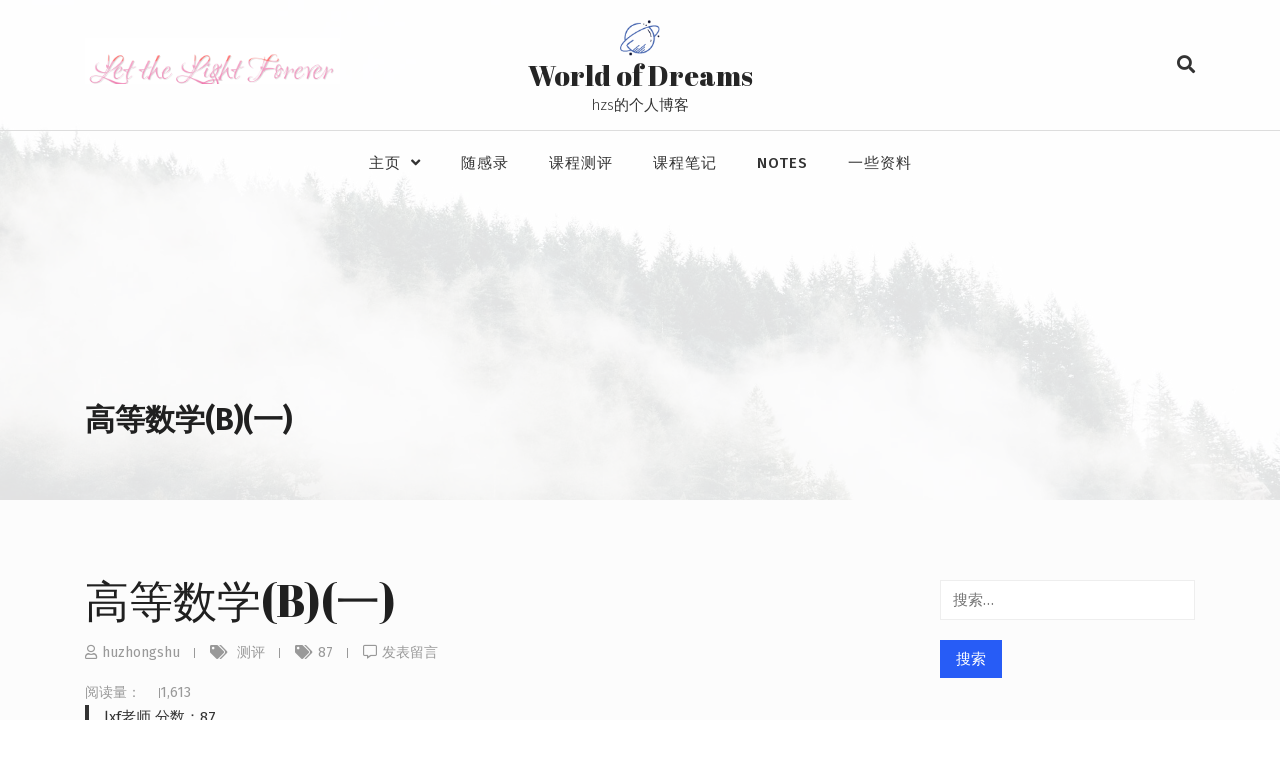

--- FILE ---
content_type: text/html; charset=UTF-8
request_url: https://www.lightforever.cn/2021/01/27/%E9%AB%98%E7%AD%89%E6%95%B0%E5%AD%A6%E4%B8%8A/
body_size: 12530
content:
<!DOCTYPE html>
<html class="no-js no-svg " lang="zh-Hans" itemscope itemtype="http://schema.org/WebPage">
<head>
	<meta charset="UTF-8">
	<meta name="viewport" content="width=device-width, initial-scale=1, maximum-scale=1, user-scalable=no">
	<title>高等数学(B)(一) &#8211; World of Dreams</title>
<meta name='robots' content='max-image-preview:large' />
<link rel='dns-prefetch' href='//fonts.googleapis.com' />
<link rel='dns-prefetch' href='//c0.wp.com' />
<link rel='dns-prefetch' href='//v0.wordpress.com' />
<link rel="alternate" type="application/rss+xml" title="World of Dreams &raquo; Feed" href="https://www.lightforever.cn/feed/" />
<link rel="alternate" type="application/rss+xml" title="World of Dreams &raquo; 评论 Feed" href="https://www.lightforever.cn/comments/feed/" />
<link rel="alternate" type="application/rss+xml" title="World of Dreams &raquo; 高等数学(B)(一) 评论 Feed" href="https://www.lightforever.cn/2021/01/27/%e9%ab%98%e7%ad%89%e6%95%b0%e5%ad%a6%e4%b8%8a/feed/" />
<link rel="alternate" title="oEmbed (JSON)" type="application/json+oembed" href="https://www.lightforever.cn/wp-json/oembed/1.0/embed?url=https%3A%2F%2Fwww.lightforever.cn%2F2021%2F01%2F27%2F%25e9%25ab%2598%25e7%25ad%2589%25e6%2595%25b0%25e5%25ad%25a6%25e4%25b8%258a%2F" />
<link rel="alternate" title="oEmbed (XML)" type="text/xml+oembed" href="https://www.lightforever.cn/wp-json/oembed/1.0/embed?url=https%3A%2F%2Fwww.lightforever.cn%2F2021%2F01%2F27%2F%25e9%25ab%2598%25e7%25ad%2589%25e6%2595%25b0%25e5%25ad%25a6%25e4%25b8%258a%2F&#038;format=xml" />
<style id='wp-img-auto-sizes-contain-inline-css' type='text/css'>
img:is([sizes=auto i],[sizes^="auto," i]){contain-intrinsic-size:3000px 1500px}
/*# sourceURL=wp-img-auto-sizes-contain-inline-css */
</style>
<link rel='stylesheet' id='cosmoswp-google-fonts-css' href='//fonts.googleapis.com/css?family=Fira+Sans%3Aregular%2C700%2C500%2C300%7CAbril+Fatface%3Aregular%7CLora%3A400%7CMontserrat%3A400%2C600%7CFira+Mono%3A700&#038;ver=6.9' type='text/css' media='all' />
<style id='wp-emoji-styles-inline-css' type='text/css'>

	img.wp-smiley, img.emoji {
		display: inline !important;
		border: none !important;
		box-shadow: none !important;
		height: 1em !important;
		width: 1em !important;
		margin: 0 0.07em !important;
		vertical-align: -0.1em !important;
		background: none !important;
		padding: 0 !important;
	}
/*# sourceURL=wp-emoji-styles-inline-css */
</style>
<style id='wp-block-library-inline-css' type='text/css'>
:root{--wp-block-synced-color:#7a00df;--wp-block-synced-color--rgb:122,0,223;--wp-bound-block-color:var(--wp-block-synced-color);--wp-editor-canvas-background:#ddd;--wp-admin-theme-color:#007cba;--wp-admin-theme-color--rgb:0,124,186;--wp-admin-theme-color-darker-10:#006ba1;--wp-admin-theme-color-darker-10--rgb:0,107,160.5;--wp-admin-theme-color-darker-20:#005a87;--wp-admin-theme-color-darker-20--rgb:0,90,135;--wp-admin-border-width-focus:2px}@media (min-resolution:192dpi){:root{--wp-admin-border-width-focus:1.5px}}.wp-element-button{cursor:pointer}:root .has-very-light-gray-background-color{background-color:#eee}:root .has-very-dark-gray-background-color{background-color:#313131}:root .has-very-light-gray-color{color:#eee}:root .has-very-dark-gray-color{color:#313131}:root .has-vivid-green-cyan-to-vivid-cyan-blue-gradient-background{background:linear-gradient(135deg,#00d084,#0693e3)}:root .has-purple-crush-gradient-background{background:linear-gradient(135deg,#34e2e4,#4721fb 50%,#ab1dfe)}:root .has-hazy-dawn-gradient-background{background:linear-gradient(135deg,#faaca8,#dad0ec)}:root .has-subdued-olive-gradient-background{background:linear-gradient(135deg,#fafae1,#67a671)}:root .has-atomic-cream-gradient-background{background:linear-gradient(135deg,#fdd79a,#004a59)}:root .has-nightshade-gradient-background{background:linear-gradient(135deg,#330968,#31cdcf)}:root .has-midnight-gradient-background{background:linear-gradient(135deg,#020381,#2874fc)}:root{--wp--preset--font-size--normal:16px;--wp--preset--font-size--huge:42px}.has-regular-font-size{font-size:1em}.has-larger-font-size{font-size:2.625em}.has-normal-font-size{font-size:var(--wp--preset--font-size--normal)}.has-huge-font-size{font-size:var(--wp--preset--font-size--huge)}.has-text-align-center{text-align:center}.has-text-align-left{text-align:left}.has-text-align-right{text-align:right}.has-fit-text{white-space:nowrap!important}#end-resizable-editor-section{display:none}.aligncenter{clear:both}.items-justified-left{justify-content:flex-start}.items-justified-center{justify-content:center}.items-justified-right{justify-content:flex-end}.items-justified-space-between{justify-content:space-between}.screen-reader-text{border:0;clip-path:inset(50%);height:1px;margin:-1px;overflow:hidden;padding:0;position:absolute;width:1px;word-wrap:normal!important}.screen-reader-text:focus{background-color:#ddd;clip-path:none;color:#444;display:block;font-size:1em;height:auto;left:5px;line-height:normal;padding:15px 23px 14px;text-decoration:none;top:5px;width:auto;z-index:100000}html :where(.has-border-color){border-style:solid}html :where([style*=border-top-color]){border-top-style:solid}html :where([style*=border-right-color]){border-right-style:solid}html :where([style*=border-bottom-color]){border-bottom-style:solid}html :where([style*=border-left-color]){border-left-style:solid}html :where([style*=border-width]){border-style:solid}html :where([style*=border-top-width]){border-top-style:solid}html :where([style*=border-right-width]){border-right-style:solid}html :where([style*=border-bottom-width]){border-bottom-style:solid}html :where([style*=border-left-width]){border-left-style:solid}html :where(img[class*=wp-image-]){height:auto;max-width:100%}:where(figure){margin:0 0 1em}html :where(.is-position-sticky){--wp-admin--admin-bar--position-offset:var(--wp-admin--admin-bar--height,0px)}@media screen and (max-width:600px){html :where(.is-position-sticky){--wp-admin--admin-bar--position-offset:0px}}
.has-text-align-justify{text-align:justify;}

/*# sourceURL=wp-block-library-inline-css */
</style><style id='wp-block-paragraph-inline-css' type='text/css'>
.is-small-text{font-size:.875em}.is-regular-text{font-size:1em}.is-large-text{font-size:2.25em}.is-larger-text{font-size:3em}.has-drop-cap:not(:focus):first-letter{float:left;font-size:8.4em;font-style:normal;font-weight:100;line-height:.68;margin:.05em .1em 0 0;text-transform:uppercase}body.rtl .has-drop-cap:not(:focus):first-letter{float:none;margin-left:.1em}p.has-drop-cap.has-background{overflow:hidden}:root :where(p.has-background){padding:1.25em 2.375em}:where(p.has-text-color:not(.has-link-color)) a{color:inherit}p.has-text-align-left[style*="writing-mode:vertical-lr"],p.has-text-align-right[style*="writing-mode:vertical-rl"]{rotate:180deg}
/*# sourceURL=https://c0.wp.com/c/6.9/wp-includes/blocks/paragraph/style.min.css */
</style>
<style id='wp-block-quote-inline-css' type='text/css'>
.wp-block-quote{box-sizing:border-box;overflow-wrap:break-word}.wp-block-quote.is-large:where(:not(.is-style-plain)),.wp-block-quote.is-style-large:where(:not(.is-style-plain)){margin-bottom:1em;padding:0 1em}.wp-block-quote.is-large:where(:not(.is-style-plain)) p,.wp-block-quote.is-style-large:where(:not(.is-style-plain)) p{font-size:1.5em;font-style:italic;line-height:1.6}.wp-block-quote.is-large:where(:not(.is-style-plain)) cite,.wp-block-quote.is-large:where(:not(.is-style-plain)) footer,.wp-block-quote.is-style-large:where(:not(.is-style-plain)) cite,.wp-block-quote.is-style-large:where(:not(.is-style-plain)) footer{font-size:1.125em;text-align:right}.wp-block-quote>cite{display:block}
/*# sourceURL=https://c0.wp.com/c/6.9/wp-includes/blocks/quote/style.min.css */
</style>
<style id='wp-block-quote-theme-inline-css' type='text/css'>
.wp-block-quote{border-left:.25em solid;margin:0 0 1.75em;padding-left:1em}.wp-block-quote cite,.wp-block-quote footer{color:currentColor;font-size:.8125em;font-style:normal;position:relative}.wp-block-quote:where(.has-text-align-right){border-left:none;border-right:.25em solid;padding-left:0;padding-right:1em}.wp-block-quote:where(.has-text-align-center){border:none;padding-left:0}.wp-block-quote.is-large,.wp-block-quote.is-style-large,.wp-block-quote:where(.is-style-plain){border:none}
/*# sourceURL=https://c0.wp.com/c/6.9/wp-includes/blocks/quote/theme.min.css */
</style>
<style id='global-styles-inline-css' type='text/css'>
:root{--wp--preset--aspect-ratio--square: 1;--wp--preset--aspect-ratio--4-3: 4/3;--wp--preset--aspect-ratio--3-4: 3/4;--wp--preset--aspect-ratio--3-2: 3/2;--wp--preset--aspect-ratio--2-3: 2/3;--wp--preset--aspect-ratio--16-9: 16/9;--wp--preset--aspect-ratio--9-16: 9/16;--wp--preset--color--black: #000000;--wp--preset--color--cyan-bluish-gray: #abb8c3;--wp--preset--color--white: #ffffff;--wp--preset--color--pale-pink: #f78da7;--wp--preset--color--vivid-red: #cf2e2e;--wp--preset--color--luminous-vivid-orange: #ff6900;--wp--preset--color--luminous-vivid-amber: #fcb900;--wp--preset--color--light-green-cyan: #7bdcb5;--wp--preset--color--vivid-green-cyan: #00d084;--wp--preset--color--pale-cyan-blue: #8ed1fc;--wp--preset--color--vivid-cyan-blue: #0693e3;--wp--preset--color--vivid-purple: #9b51e0;--wp--preset--gradient--vivid-cyan-blue-to-vivid-purple: linear-gradient(135deg,rgb(6,147,227) 0%,rgb(155,81,224) 100%);--wp--preset--gradient--light-green-cyan-to-vivid-green-cyan: linear-gradient(135deg,rgb(122,220,180) 0%,rgb(0,208,130) 100%);--wp--preset--gradient--luminous-vivid-amber-to-luminous-vivid-orange: linear-gradient(135deg,rgb(252,185,0) 0%,rgb(255,105,0) 100%);--wp--preset--gradient--luminous-vivid-orange-to-vivid-red: linear-gradient(135deg,rgb(255,105,0) 0%,rgb(207,46,46) 100%);--wp--preset--gradient--very-light-gray-to-cyan-bluish-gray: linear-gradient(135deg,rgb(238,238,238) 0%,rgb(169,184,195) 100%);--wp--preset--gradient--cool-to-warm-spectrum: linear-gradient(135deg,rgb(74,234,220) 0%,rgb(151,120,209) 20%,rgb(207,42,186) 40%,rgb(238,44,130) 60%,rgb(251,105,98) 80%,rgb(254,248,76) 100%);--wp--preset--gradient--blush-light-purple: linear-gradient(135deg,rgb(255,206,236) 0%,rgb(152,150,240) 100%);--wp--preset--gradient--blush-bordeaux: linear-gradient(135deg,rgb(254,205,165) 0%,rgb(254,45,45) 50%,rgb(107,0,62) 100%);--wp--preset--gradient--luminous-dusk: linear-gradient(135deg,rgb(255,203,112) 0%,rgb(199,81,192) 50%,rgb(65,88,208) 100%);--wp--preset--gradient--pale-ocean: linear-gradient(135deg,rgb(255,245,203) 0%,rgb(182,227,212) 50%,rgb(51,167,181) 100%);--wp--preset--gradient--electric-grass: linear-gradient(135deg,rgb(202,248,128) 0%,rgb(113,206,126) 100%);--wp--preset--gradient--midnight: linear-gradient(135deg,rgb(2,3,129) 0%,rgb(40,116,252) 100%);--wp--preset--font-size--small: 16px;--wp--preset--font-size--medium: 20px;--wp--preset--font-size--large: 28px;--wp--preset--font-size--x-large: 42px;--wp--preset--font-size--normal: 24px;--wp--preset--font-size--huge: 32px;--wp--preset--spacing--20: 0.44rem;--wp--preset--spacing--30: 0.67rem;--wp--preset--spacing--40: 1rem;--wp--preset--spacing--50: 1.5rem;--wp--preset--spacing--60: 2.25rem;--wp--preset--spacing--70: 3.38rem;--wp--preset--spacing--80: 5.06rem;--wp--preset--shadow--natural: 6px 6px 9px rgba(0, 0, 0, 0.2);--wp--preset--shadow--deep: 12px 12px 50px rgba(0, 0, 0, 0.4);--wp--preset--shadow--sharp: 6px 6px 0px rgba(0, 0, 0, 0.2);--wp--preset--shadow--outlined: 6px 6px 0px -3px rgb(255, 255, 255), 6px 6px rgb(0, 0, 0);--wp--preset--shadow--crisp: 6px 6px 0px rgb(0, 0, 0);}:where(.is-layout-flex){gap: 0.5em;}:where(.is-layout-grid){gap: 0.5em;}body .is-layout-flex{display: flex;}.is-layout-flex{flex-wrap: wrap;align-items: center;}.is-layout-flex > :is(*, div){margin: 0;}body .is-layout-grid{display: grid;}.is-layout-grid > :is(*, div){margin: 0;}:where(.wp-block-columns.is-layout-flex){gap: 2em;}:where(.wp-block-columns.is-layout-grid){gap: 2em;}:where(.wp-block-post-template.is-layout-flex){gap: 1.25em;}:where(.wp-block-post-template.is-layout-grid){gap: 1.25em;}.has-black-color{color: var(--wp--preset--color--black) !important;}.has-cyan-bluish-gray-color{color: var(--wp--preset--color--cyan-bluish-gray) !important;}.has-white-color{color: var(--wp--preset--color--white) !important;}.has-pale-pink-color{color: var(--wp--preset--color--pale-pink) !important;}.has-vivid-red-color{color: var(--wp--preset--color--vivid-red) !important;}.has-luminous-vivid-orange-color{color: var(--wp--preset--color--luminous-vivid-orange) !important;}.has-luminous-vivid-amber-color{color: var(--wp--preset--color--luminous-vivid-amber) !important;}.has-light-green-cyan-color{color: var(--wp--preset--color--light-green-cyan) !important;}.has-vivid-green-cyan-color{color: var(--wp--preset--color--vivid-green-cyan) !important;}.has-pale-cyan-blue-color{color: var(--wp--preset--color--pale-cyan-blue) !important;}.has-vivid-cyan-blue-color{color: var(--wp--preset--color--vivid-cyan-blue) !important;}.has-vivid-purple-color{color: var(--wp--preset--color--vivid-purple) !important;}.has-black-background-color{background-color: var(--wp--preset--color--black) !important;}.has-cyan-bluish-gray-background-color{background-color: var(--wp--preset--color--cyan-bluish-gray) !important;}.has-white-background-color{background-color: var(--wp--preset--color--white) !important;}.has-pale-pink-background-color{background-color: var(--wp--preset--color--pale-pink) !important;}.has-vivid-red-background-color{background-color: var(--wp--preset--color--vivid-red) !important;}.has-luminous-vivid-orange-background-color{background-color: var(--wp--preset--color--luminous-vivid-orange) !important;}.has-luminous-vivid-amber-background-color{background-color: var(--wp--preset--color--luminous-vivid-amber) !important;}.has-light-green-cyan-background-color{background-color: var(--wp--preset--color--light-green-cyan) !important;}.has-vivid-green-cyan-background-color{background-color: var(--wp--preset--color--vivid-green-cyan) !important;}.has-pale-cyan-blue-background-color{background-color: var(--wp--preset--color--pale-cyan-blue) !important;}.has-vivid-cyan-blue-background-color{background-color: var(--wp--preset--color--vivid-cyan-blue) !important;}.has-vivid-purple-background-color{background-color: var(--wp--preset--color--vivid-purple) !important;}.has-black-border-color{border-color: var(--wp--preset--color--black) !important;}.has-cyan-bluish-gray-border-color{border-color: var(--wp--preset--color--cyan-bluish-gray) !important;}.has-white-border-color{border-color: var(--wp--preset--color--white) !important;}.has-pale-pink-border-color{border-color: var(--wp--preset--color--pale-pink) !important;}.has-vivid-red-border-color{border-color: var(--wp--preset--color--vivid-red) !important;}.has-luminous-vivid-orange-border-color{border-color: var(--wp--preset--color--luminous-vivid-orange) !important;}.has-luminous-vivid-amber-border-color{border-color: var(--wp--preset--color--luminous-vivid-amber) !important;}.has-light-green-cyan-border-color{border-color: var(--wp--preset--color--light-green-cyan) !important;}.has-vivid-green-cyan-border-color{border-color: var(--wp--preset--color--vivid-green-cyan) !important;}.has-pale-cyan-blue-border-color{border-color: var(--wp--preset--color--pale-cyan-blue) !important;}.has-vivid-cyan-blue-border-color{border-color: var(--wp--preset--color--vivid-cyan-blue) !important;}.has-vivid-purple-border-color{border-color: var(--wp--preset--color--vivid-purple) !important;}.has-vivid-cyan-blue-to-vivid-purple-gradient-background{background: var(--wp--preset--gradient--vivid-cyan-blue-to-vivid-purple) !important;}.has-light-green-cyan-to-vivid-green-cyan-gradient-background{background: var(--wp--preset--gradient--light-green-cyan-to-vivid-green-cyan) !important;}.has-luminous-vivid-amber-to-luminous-vivid-orange-gradient-background{background: var(--wp--preset--gradient--luminous-vivid-amber-to-luminous-vivid-orange) !important;}.has-luminous-vivid-orange-to-vivid-red-gradient-background{background: var(--wp--preset--gradient--luminous-vivid-orange-to-vivid-red) !important;}.has-very-light-gray-to-cyan-bluish-gray-gradient-background{background: var(--wp--preset--gradient--very-light-gray-to-cyan-bluish-gray) !important;}.has-cool-to-warm-spectrum-gradient-background{background: var(--wp--preset--gradient--cool-to-warm-spectrum) !important;}.has-blush-light-purple-gradient-background{background: var(--wp--preset--gradient--blush-light-purple) !important;}.has-blush-bordeaux-gradient-background{background: var(--wp--preset--gradient--blush-bordeaux) !important;}.has-luminous-dusk-gradient-background{background: var(--wp--preset--gradient--luminous-dusk) !important;}.has-pale-ocean-gradient-background{background: var(--wp--preset--gradient--pale-ocean) !important;}.has-electric-grass-gradient-background{background: var(--wp--preset--gradient--electric-grass) !important;}.has-midnight-gradient-background{background: var(--wp--preset--gradient--midnight) !important;}.has-small-font-size{font-size: var(--wp--preset--font-size--small) !important;}.has-medium-font-size{font-size: var(--wp--preset--font-size--medium) !important;}.has-large-font-size{font-size: var(--wp--preset--font-size--large) !important;}.has-x-large-font-size{font-size: var(--wp--preset--font-size--x-large) !important;}
/*# sourceURL=global-styles-inline-css */
</style>

<style id='classic-theme-styles-inline-css' type='text/css'>
/*! This file is auto-generated */
.wp-block-button__link{color:#fff;background-color:#32373c;border-radius:9999px;box-shadow:none;text-decoration:none;padding:calc(.667em + 2px) calc(1.333em + 2px);font-size:1.125em}.wp-block-file__button{background:#32373c;color:#fff;text-decoration:none}
/*# sourceURL=/wp-includes/css/classic-themes.min.css */
</style>
<link rel='stylesheet' id='fontawesome-css' href='https://www.lightforever.cn/wp-content/plugins/gutentor/assets/library/fontawesome/css/all.min.css?ver=5.12.0' type='text/css' media='all' />
<link rel='stylesheet' id='animate-css' href='https://www.lightforever.cn/wp-content/plugins/gutentor/assets/library/animatecss/animate.min.css?ver=3.7.2' type='text/css' media='all' />
<link rel='stylesheet' id='wpness-grid-css' href='https://www.lightforever.cn/wp-content/plugins/gutentor/assets/library/wpness-grid/wpness-grid.min.css?ver=1.0.0' type='text/css' media='all' />
<link rel='stylesheet' id='dashicons-css' href='https://c0.wp.com/c/6.9/wp-includes/css/dashicons.min.css' type='text/css' media='all' />
<link rel='stylesheet' id='post-views-counter-frontend-css' href='https://www.lightforever.cn/wp-content/plugins/post-views-counter/css/frontend.css?ver=1.3.3' type='text/css' media='all' />
<link rel='stylesheet' id='cosmoswp-style-css' href='https://www.lightforever.cn/wp-content/themes/cosmoswp/style.min.css?ver=1.2.0' type='text/css' media='all' />
<link rel='stylesheet' id='wp-components-css' href='https://c0.wp.com/c/6.9/wp-includes/css/dist/components/style.min.css' type='text/css' media='all' />
<link rel='stylesheet' id='wp-preferences-css' href='https://c0.wp.com/c/6.9/wp-includes/css/dist/preferences/style.min.css' type='text/css' media='all' />
<link rel='stylesheet' id='wp-block-editor-css' href='https://c0.wp.com/c/6.9/wp-includes/css/dist/block-editor/style.min.css' type='text/css' media='all' />
<link rel='stylesheet' id='wp-reusable-blocks-css' href='https://c0.wp.com/c/6.9/wp-includes/css/dist/reusable-blocks/style.min.css' type='text/css' media='all' />
<link rel='stylesheet' id='wp-patterns-css' href='https://c0.wp.com/c/6.9/wp-includes/css/dist/patterns/style.min.css' type='text/css' media='all' />
<link rel='stylesheet' id='wp-editor-css' href='https://c0.wp.com/c/6.9/wp-includes/css/dist/editor/style.min.css' type='text/css' media='all' />
<link rel='stylesheet' id='gutentor-css' href='https://www.lightforever.cn/wp-content/plugins/gutentor/dist/blocks.style.build.css?ver=3.0.5' type='text/css' media='all' />
<link rel='stylesheet' id='cosmoswp-dynamic-css' href='https://www.lightforever.cn/wp-content/uploads/cosmoswp/dynamic-style.css' type='text/css' media='all' />
<link rel='stylesheet' id='jetpack_css-css' href='https://c0.wp.com/p/jetpack/9.4.4/css/jetpack.css' type='text/css' media='all' />
<script type="text/javascript" src="https://c0.wp.com/c/6.9/wp-includes/js/jquery/jquery.min.js" id="jquery-core-js"></script>
<script type="text/javascript" src="https://c0.wp.com/c/6.9/wp-includes/js/jquery/jquery-migrate.min.js" id="jquery-migrate-js"></script>
<link rel="https://api.w.org/" href="https://www.lightforever.cn/wp-json/" /><link rel="alternate" title="JSON" type="application/json" href="https://www.lightforever.cn/wp-json/wp/v2/posts/135" /><link rel="EditURI" type="application/rsd+xml" title="RSD" href="https://www.lightforever.cn/xmlrpc.php?rsd" />
<meta name="generator" content="WordPress 6.9" />
<link rel="canonical" href="https://www.lightforever.cn/2021/01/27/%e9%ab%98%e7%ad%89%e6%95%b0%e5%ad%a6%e4%b8%8a/" />
<link rel='shortlink' href='https://www.lightforever.cn/?p=135' />
<!-- Analytics by WP-Statistics v13.0.6 - https://wp-statistics.com/ -->
<style type='text/css'>img#wpstats{display:none}</style><link rel="pingback" href="https://www.lightforever.cn/xmlrpc.php"><style type="text/css">.recentcomments a{display:inline !important;padding:0 !important;margin:0 !important;}</style><link rel="icon" href="https://www.lightforever.cn/wp-content/uploads/2021/01/cropped-2940e1441f49fcf589a0986c05200f9-32x32.jpg" sizes="32x32" />
<link rel="icon" href="https://www.lightforever.cn/wp-content/uploads/2021/01/cropped-2940e1441f49fcf589a0986c05200f9-192x192.jpg" sizes="192x192" />
<link rel="apple-touch-icon" href="https://www.lightforever.cn/wp-content/uploads/2021/01/cropped-2940e1441f49fcf589a0986c05200f9-180x180.jpg" />
<meta name="msapplication-TileImage" content="https://www.lightforever.cn/wp-content/uploads/2021/01/cropped-2940e1441f49fcf589a0986c05200f9-270x270.jpg" />
</head>

<body class="wp-singular post-template-default single single-post postid-135 single-format-standard wp-custom-logo wp-embed-responsive wp-theme-cosmoswp gutentor-active cwp-full-width-body cwp-content-default cwp-overlay-fixed cwp-has-banner">

<div id="cwp-offcanvas-body-wrapper" class="cwp-offcanvas-body-wrapper ">
	<a class="skip-link screen-reader-text" href="#cwp-main">跳转到内容</a>

	<div class="cwp-menu-wrapper">
							<div id="cwp-header-menu-sidebar" class="cwp-header-menu-sidebar  cwp-left-menu-push cwp-flex-align-right">
					<div class="cwp-close-btn-box">
						<a class="cwp-close-btn" href="#"><i class="fas fa-times"></i></a>
					</div>
					<!-- Start of .navigation -->
<div class="cwp-primary-menu-wrapper navigation cwp-flex-align-center cwp-submenu-onhover">
	<ul id="menu-primary-menu" class="cwp-primary-menu"><li id="menu-item-101" class="menu-item menu-item-type-post_type menu-item-object-page menu-item-home menu-item-has-children menu-item-101"><a href="https://www.lightforever.cn/"><i class='submenu-icon fas fa-angle-down'></i>主页</a>
<ul class="sub-menu">
	<li id="menu-item-527" class="menu-item menu-item-type-post_type menu-item-object-page menu-item-home menu-item-527"><a href="https://www.lightforever.cn/">World of Dreams</a></li>
	<li id="menu-item-489" class="menu-item menu-item-type-post_type menu-item-object-post menu-item-489"><a href="https://www.lightforever.cn/2021/01/28/%e5%86%99%e5%9c%a8%e5%89%8d%e9%9d%a2/">写在前面</a></li>
	<li id="menu-item-490" class="menu-item menu-item-type-post_type menu-item-object-post menu-item-490"><a href="https://www.lightforever.cn/2021/01/28/%e5%85%b3%e4%ba%8e%e4%bd%9c%e8%80%85/">关于作者</a></li>
</ul>
</li>
<li id="menu-item-535" class="menu-item menu-item-type-post_type menu-item-object-page menu-item-535"><a href="https://www.lightforever.cn/%e9%9a%8f%e6%84%9f%e5%bd%95/">随感录</a></li>
<li id="menu-item-286" class="menu-item menu-item-type-post_type menu-item-object-page menu-item-286"><a href="https://www.lightforever.cn/%e8%af%be%e7%a8%8b%e6%b5%8b%e8%af%84/">课程测评</a></li>
<li id="menu-item-716" class="menu-item menu-item-type-post_type menu-item-object-page menu-item-716"><a href="https://www.lightforever.cn/%e8%af%be%e7%a8%8b%e7%ac%94%e8%ae%b0/">课程笔记</a></li>
<li id="menu-item-524" class="menu-item menu-item-type-post_type menu-item-object-page menu-item-524"><a href="https://www.lightforever.cn/notes/">notes</a></li>
<li id="menu-item-456" class="menu-item menu-item-type-post_type menu-item-object-page menu-item-456"><a href="https://www.lightforever.cn/resource/">一些资料</a></li>
</ul></div>
<!-- End of .navigation -->
					<div class="screen-reader-text">
						<a class="cwp-hms-last-focus" href="#"><i class="fas fa-times"></i></a>
					</div>
				</div>
						<div id="cwp-main-wrap" 
		class=""data-scrolltype="cwp-scroll-down-sticky" data-height-trigger-sticky="300" data-sticky-color="enable"		>
							<header id="cwp-header-wrap" class="cwp-dynamic-header cwp-horizontal-header cwp-scrolldown-animation">
								<div class="cwp-desktop-header cwp-hide-on-mobile">
									<div class="cwp-main-header cwp-sticky-disable">
						<div class="grid-container"><div class="grid-row"><div class="cwp-grid-column grid-3"><div class="cwp-custom-html">
    <img src="https://www.lightforever.cn/wp-content/uploads/2021/03/image-1.png" alt="Let the Light Forever"></div>
</div><div class="cwp-grid-column grid-6"><!-- Start of .logo -->
<div class="cwp-logo  cwp-site-identity-sorting cwp-text-center-desktop cwp-text-left-tablet cwp-text-left-mobile  cwp-top-desktop cwp-left-tablet cwp-left-mobile">

	<a href="https://www.lightforever.cn/" class="custom-logo-link" rel="home"><img width="59" height="53" src="https://www.lightforever.cn/wp-content/uploads/2019/11/cosmoswp-blog-logo.png" class="custom-logo" alt="World of Dreams" decoding="async" /></a><span>			<p class="site-title"><a href="https://www.lightforever.cn/" rel="home">World of Dreams</a></p>
						<p class="site-description">hzs的个人博客</p>
			</span></div>
<!-- End of .logo -->
</div><div class="cwp-grid-column grid-3"><!-- Start of .cwp-search-dropdown -->
<div class="search cwp-search-dropdown cwp-flex-align-right">

	<a id="search-icon" class="search-icon" href="#">
		<i class="fas fa-search"></i>
	</a>

	<div class="cwp-search-form-wrapper cwp-search-align-left" id="cwp-dropdown-search-form-wrapper">
		<form action="https://www.lightforever.cn/" class="search-form">
			<input type="search" class="search-field" name='s'
				   placeholder="搜索"
				   value="">
			<button class="search-submit" type="submit">
				<i class="fas fa-search"></i>
			</button>
		</form>
	</div>
</div>
<!-- End of .cwp-search-dropdown --></div></div></div>					</div>
										<!-- Start of .cwp-bottom-header -->
					<div class="cwp-bottom-header ">
						<div class="grid-container"><div class="grid-row"><div class="cwp-grid-column grid-12"><!-- Start of .navigation -->
<div class="cwp-primary-menu-wrapper navigation cwp-flex-align-center cwp-submenu-onhover">
	<ul id="menu-primary-menu-1" class="cwp-primary-menu"><li class="menu-item menu-item-type-post_type menu-item-object-page menu-item-home menu-item-has-children menu-item-101"><a href="https://www.lightforever.cn/"><i class='submenu-icon fas fa-angle-down'></i>主页</a>
<ul class="sub-menu">
	<li class="menu-item menu-item-type-post_type menu-item-object-page menu-item-home menu-item-527"><a href="https://www.lightforever.cn/">World of Dreams</a></li>
	<li class="menu-item menu-item-type-post_type menu-item-object-post menu-item-489"><a href="https://www.lightforever.cn/2021/01/28/%e5%86%99%e5%9c%a8%e5%89%8d%e9%9d%a2/">写在前面</a></li>
	<li class="menu-item menu-item-type-post_type menu-item-object-post menu-item-490"><a href="https://www.lightforever.cn/2021/01/28/%e5%85%b3%e4%ba%8e%e4%bd%9c%e8%80%85/">关于作者</a></li>
</ul>
</li>
<li class="menu-item menu-item-type-post_type menu-item-object-page menu-item-535"><a href="https://www.lightforever.cn/%e9%9a%8f%e6%84%9f%e5%bd%95/">随感录</a></li>
<li class="menu-item menu-item-type-post_type menu-item-object-page menu-item-286"><a href="https://www.lightforever.cn/%e8%af%be%e7%a8%8b%e6%b5%8b%e8%af%84/">课程测评</a></li>
<li class="menu-item menu-item-type-post_type menu-item-object-page menu-item-716"><a href="https://www.lightforever.cn/%e8%af%be%e7%a8%8b%e7%ac%94%e8%ae%b0/">课程笔记</a></li>
<li class="menu-item menu-item-type-post_type menu-item-object-page menu-item-524"><a href="https://www.lightforever.cn/notes/">notes</a></li>
<li class="menu-item menu-item-type-post_type menu-item-object-page menu-item-456"><a href="https://www.lightforever.cn/resource/">一些资料</a></li>
</ul></div>
<!-- End of .navigation -->
</div></div></div>					</div>
					<!-- End of .cwp-bottom-header -->
								</div>
						<div class="cwp-mobile-header cwp-hide-on-desktop">
									<div class="cwp-main-header">
						<div class="grid-container"><div class="grid-row"><div class="cwp-grid-column grid-10"><!-- Start of .logo -->
<div class="cwp-logo  cwp-site-identity-sorting cwp-text-center-desktop cwp-text-left-tablet cwp-text-left-mobile  cwp-top-desktop cwp-left-tablet cwp-left-mobile">

	<a href="https://www.lightforever.cn/" class="custom-logo-link" rel="home"><img width="59" height="53" src="https://www.lightforever.cn/wp-content/uploads/2019/11/cosmoswp-blog-logo.png" class="custom-logo" alt="World of Dreams" decoding="async" /></a><span>			<p class="site-title"><a href="https://www.lightforever.cn/" rel="home">World of Dreams</a></p>
						<p class="site-description">hzs的个人博客</p>
			</span></div>
<!-- End of .logo -->
</div><div class="cwp-grid-column grid-2"><!-- Start of .menu-push-btn -->
<span class="cwp-menu-icon-btn cwp-toggle-btn  cwp-flex-align-right">
	<a class="cwp-toggle-btn-text" href="#" id="cwp-menu-icon-btn-text"><i class="fas fa-bars"></i></a>
</span>
<!-- Start of .menu-push-btn -->
</div></div></div>					</div>
								</div>
							</header>
							<main id="cwp-main" class="cwp-body-main-wrap "  >
				<div id='cwp-page-header-wrap'><div id="cwp-banner-wrap" class="cwp-banner  cwp-text-left cwp-content-position-bottom cwp-enable-overlay" style=background-image:url(&quot;https://www.demo.cosmoswp.com/demo-7/wp-content/uploads/sites/8/2019/11/fog-1844902_1920.jpg&quot;);	 >
		<div class="has-bg-image">
		<div class="grid-container">
							<div class="entry-header">
					<h2 class="page-title">高等数学(B)(一)</h2>				</div>
						</div>
	</div>
</div></div>			<!-- Start of .blog-content-->
			<div class="cwp-page cwp-single-post cwp-content-wrapper cwp-ct-ps " id="cwp-post-main-content-wrapper">
				<div class="grid-container"><div class="grid-row"><div class="cwp-grid-column cwp-ms-content-grid-column grid-md-9"><div class="cosmoswp-dynamic-post-content">
	<article id="post-135" class="no-image post-135 post type-post status-publish format-standard hentry category-evaluation tag-7">
					<header class="entry-header">
					<h1 class="entry-title">高等数学(B)(一)</h1>				</header><!-- .entry-header -->
				
					<div class="primary-meta entry-meta">
						<span class="author vcard"><i class="far fa-user"></i><a class="url fn n" href="https://www.lightforever.cn/author/huzhongshu/">huzhongshu</a></span><span class="cat-links"><i class="fas fa-tags"></i> <a href="https://www.lightforever.cn/category/evaluation/" rel="category tag">测评</a></span><span class="tags-links"><i class="fas fa-tags"></i><a href="https://www.lightforever.cn/tag/87/" rel="tag">87</a></span><span class="comments-link"><i class="far fa-comment-alt"></i><a href="https://www.lightforever.cn/2021/01/27/%e9%ab%98%e7%ad%89%e6%95%b0%e5%ad%a6%e4%b8%8a/#respond">发表留言</a></span>					</div><!-- .entry-meta -->
									<div class="entry-content clearfix">
					<div class="post-views post-135 entry-meta">
				
				<span class="post-views-label">阅读量： </span>
				<span class="post-views-count">1,613</span>
			</div>
<blockquote class="wp-block-quote is-layout-flow wp-block-quote-is-layout-flow"><p>lxf老师   分数：87</p></blockquote>



<p>    lxf老师上课讲的东西还是非常多的，基本按照数分的讲法，作业就是高数书上的题，量不大，期中难度适中，期末最后三个证明题十分致命，我最后三个题都没做出来，（不过好在期中100）使得总评还不至于很低。</p>



<p>    感觉高数主要还是做题叭，起码书上的作业题要都会做，我觉得已经可以拿优秀了。其次然后就是看一看数分？刷一刷吉米多维奇（虽然我也没怎么做过），期末的时候把知识点和题目过一遍就问题不大了。</p>
				</div><!-- .entry-content -->
				
					<div class="secondary-meta entry-meta">
						<span class="posted-on"><i class="far fa-calendar-alt"></i> <a href="https://www.lightforever.cn/2021/01/27/%e9%ab%98%e7%ad%89%e6%95%b0%e5%ad%a6%e4%b8%8a/" rel="bookmark"><time class="entry-date published" datetime="2021-01-27T18:29:49+08:00">27 1 月, 2021</time></a></span>					</div><!-- .entry-meta -->
					</article><!--  #post-  -->

	<nav class="navigation post-navigation" aria-label="文章">
		<h2 class="screen-reader-text">文章导航</h2>
		<div class="nav-links"><div class="nav-next"><a href="https://www.lightforever.cn/2021/01/27/%e7%ba%bf%e6%80%a7%e4%bb%a3%e6%95%b0b/" rel="next"><span class="title"><i class="fas fa-arrow-right"></i>下一篇文章</span><span class="post-title">线性代数(B)</span></a></div></div>
	</nav><div id="comments" class="comments-area">		<div id="respond" class="comment-respond">
		<h3 id="reply-title" class="comment-reply-title"><span>留下回复</span> <small><a rel="nofollow" id="cancel-comment-reply-link" href="/2021/01/27/%E9%AB%98%E7%AD%89%E6%95%B0%E5%AD%A6%E4%B8%8A/#respond" style="display:none;">取消回复</a></small></h3><form action="https://www.lightforever.cn/wp-comments-post.php" method="post" id="commentform" class="comment-form"><p class="comment-form-author"><label for="author"></label><input id="author" name="author" type="text" placeholder="姓名" value="" size="30" /></p>
<p class="comment-form-email"><label for="email"></label> <input id="email" name="email" type="email" value="" placeholder="电子邮箱" size="30"  /></p>
<p class="comment-form-url"><label for="url"></label> <input id="url" name="url" placeholder="网站网址" type="url" value="" size="30" /></p>
<p class="comment-form-cookies-consent"><input id="wp-comment-cookies-consent" name="wp-comment-cookies-consent" type="checkbox" value="yes" /> <label for="wp-comment-cookies-consent">在此浏览器中保存我的显示名称、邮箱地址和网站地址，以便下次评论时使用。</label></p>
<p class="comment-form-comment"><label for="comment"></label> <textarea id="comment" name="comment" placeholder="留言" cols="45" rows="8" aria-required="true"></textarea></p>姓名，邮箱等是可填可不填的<p class="form-submit"><input name="submit" type="submit" id="submit" class="submit" value="发表留言" /> <input type='hidden' name='comment_post_ID' value='135' id='comment_post_ID' />
<input type='hidden' name='comment_parent' id='comment_parent' value='0' />
</p><p style="display: none;"><input type="hidden" id="akismet_comment_nonce" name="akismet_comment_nonce" value="d446a4ea51" /></p><input type="hidden" id="ak_js" name="ak_js" value="148"/><textarea name="ak_hp_textarea" cols="45" rows="8" maxlength="100" style="display: none !important;"></textarea></form>	</div><!-- #respond -->
	</div><!-- #comments --></div>
</div><div class="cwp-grid-column cwp-ms-content-grid-column grid-md-3">	<div class="cwp-sidebar" data-widget-title="cwp-text-left"
		 data-widget-content="cwp-text-left">
		<aside id="search-5" class="widget widget_search"><form role="search" method="get" class="search-form" action="https://www.lightforever.cn/">
				<label>
					<span class="screen-reader-text">搜索：</span>
					<input type="search" class="search-field" placeholder="搜索&hellip;" value="" name="s" />
				</label>
				<input type="submit" class="search-submit" value="搜索" />
			</form></aside><aside id="media_image-5" class="widget widget_media_image"><img width="300" height="300" src="https://www.lightforever.cn/wp-content/uploads/2021/01/2940e1441f49fcf589a0986c05200f9-300x300.jpg" class="image wp-image-310  attachment-medium size-medium" alt="这里本来有一张图片~" style="max-width: 100%; height: auto;" decoding="async" loading="lazy" srcset="https://www.lightforever.cn/wp-content/uploads/2021/01/2940e1441f49fcf589a0986c05200f9-300x300.jpg 300w, https://www.lightforever.cn/wp-content/uploads/2021/01/2940e1441f49fcf589a0986c05200f9-150x150.jpg 150w, https://www.lightforever.cn/wp-content/uploads/2021/01/2940e1441f49fcf589a0986c05200f9-768x768.jpg 768w, https://www.lightforever.cn/wp-content/uploads/2021/01/2940e1441f49fcf589a0986c05200f9.jpg 960w" sizes="auto, (max-width: 300px) 100vw, 300px" /></aside>
		<aside id="recent-posts-6" class="widget widget_recent_entries">
		<div class="wa-title-action-wrapper clearfix"><h3 class="widget-title">近期文章</h3></div>
		<ul>
											<li>
					<a href="https://www.lightforever.cn/2022/05/04/%e5%9c%a8%e5%b9%bb%e6%83%b3%e7%9a%84%e5%bd%bc%e6%96%b9/">在幻想的彼方</a>
									</li>
											<li>
					<a href="https://www.lightforever.cn/2022/03/15/dreaming/">Dreaming</a>
									</li>
											<li>
					<a href="https://www.lightforever.cn/2021/11/18/gray/">Gray</a>
									</li>
											<li>
					<a href="https://www.lightforever.cn/2021/11/17/about-what-i-live/">About what i live for</a>
									</li>
											<li>
					<a href="https://www.lightforever.cn/2021/09/17/%e4%b8%80%e4%ba%9b%e6%83%b3%e6%b3%95/">一些想法</a>
									</li>
					</ul>

		</aside><aside id="categories-4" class="widget widget_categories"><div class="wa-title-action-wrapper clearfix"><h3 class="widget-title">分类</h3></div>
			<ul>
					<li class="cat-item cat-item-33"><a href="https://www.lightforever.cn/category/cs/">cs</a>
</li>
	<li class="cat-item cat-item-45"><a href="https://www.lightforever.cn/category/physics/">physics</a>
</li>
	<li class="cat-item cat-item-1"><a href="https://www.lightforever.cn/category/uncategorized/">未分类</a>
</li>
	<li class="cat-item cat-item-2"><a href="https://www.lightforever.cn/category/evaluation/">测评</a>
</li>
	<li class="cat-item cat-item-3"><a href="https://www.lightforever.cn/category/note/">笔记</a>
</li>
	<li class="cat-item cat-item-5"><a href="https://www.lightforever.cn/category/informal-essay/">随感</a>
</li>
			</ul>

			</aside>	</div>
</div></div></div>			   			</div>
			<!-- End of .blog-content -->
			</main>
<!-- End of #cwp-main -->

			<footer id='cwp-footer-wrap' class="cwp-dynamic-footer cwp-enable-overlay">
								<div class="cwp-scrollbar cwp-scrollbar-inner">
								<div class="cwp-footer-wrapper">
				<div class="cwp-desktop-footer">
											<!-- Start of .cwp-top-footer -->
						<div class="cwp-top-footer " data-widget-title="cwp-text-left"
							 data-widget-content="cwp-text-left">
							<div class="grid-container"><div class="grid-row"><div class="cwp-grid-column grid-5">
<!-- Start of .cwp-footer-social-links -->
<div class="cwp-footer-social-links ">
	<ul>
						<li class="fab-fa-weixin">
					<a href="https://www.lightforever.cn/wechat/" target=&quot;_blank&quot;>
													<i class="fab fa-weixin"></i>
											</a>
				</li>
								<li class="fab-fa-google">
					<a href="https://www.google.com/" target=&quot;_blank&quot;>
													<i class="fab fa-google"></i>
											</a>
				</li>
								<li class="fab-fa-facebook-f">
					<a href="https://www.facebook.com/jackie.hu.31542" target=&quot;_blank&quot;>
													<i class="fab fa-facebook-f"></i>
											</a>
				</li>
								<li class="fab-fa-twitter">
					<a href="https://twitter.com/JackieH38107145" target=&quot;_blank&quot;>
													<i class="fab fa-twitter"></i>
											</a>
				</li>
					</ul>
</div>
<!-- End of .cwp-footer-social-links --></div><div class="cwp-grid-column grid-7"><div class="cwp-footer-sidebar cwp-footer-sidebar-4 cwp-text-left">
	<aside id="media_image-3" class="widget widget_media_image"><img width="1024" height="527" src="https://www.lightforever.cn/wp-content/uploads/2021/01/9833f3b6989951f800b6a71cd53b2f55-1024x527.jpg" class="image wp-image-317  attachment-1024x527 size-1024x527" alt="" style="max-width: 100%; height: auto;" decoding="async" loading="lazy" srcset="https://www.lightforever.cn/wp-content/uploads/2021/01/9833f3b6989951f800b6a71cd53b2f55-1024x527.jpg 1024w, https://www.lightforever.cn/wp-content/uploads/2021/01/9833f3b6989951f800b6a71cd53b2f55-300x154.jpg 300w, https://www.lightforever.cn/wp-content/uploads/2021/01/9833f3b6989951f800b6a71cd53b2f55-768x395.jpg 768w, https://www.lightforever.cn/wp-content/uploads/2021/01/9833f3b6989951f800b6a71cd53b2f55-1536x790.jpg 1536w, https://www.lightforever.cn/wp-content/uploads/2021/01/9833f3b6989951f800b6a71cd53b2f55.jpg 2048w" sizes="auto, (max-width: 1024px) 100vw, 1024px" /></aside></div>
</div></div></div>						</div>
						<!-- End of .cwp-top-footer -->
												<div class="cwp-main-footer " data-widget-title="cwp-text-left"
							 data-widget-content="cwp-text-left">
							<div class="grid-container"><div class="grid-row"><div class="cwp-grid-column grid-4"><div class="cwp-footer-sidebar cwp-footer-sidebar-1 ">
	
		<aside id="recent-posts-4" class="widget widget_recent_entries">
		<div class="wa-title-action-wrapper clearfix"><h3 class="widget-title">近期文章</h3></div>
		<ul>
											<li>
					<a href="https://www.lightforever.cn/2022/05/04/%e5%9c%a8%e5%b9%bb%e6%83%b3%e7%9a%84%e5%bd%bc%e6%96%b9/">在幻想的彼方</a>
									</li>
											<li>
					<a href="https://www.lightforever.cn/2022/03/15/dreaming/">Dreaming</a>
									</li>
											<li>
					<a href="https://www.lightforever.cn/2021/11/18/gray/">Gray</a>
									</li>
											<li>
					<a href="https://www.lightforever.cn/2021/11/17/about-what-i-live/">About what i live for</a>
									</li>
											<li>
					<a href="https://www.lightforever.cn/2021/09/17/%e4%b8%80%e4%ba%9b%e6%83%b3%e6%b3%95/">一些想法</a>
									</li>
					</ul>

		</aside></div>
</div><div class="cwp-grid-column grid-4"><div class="cwp-footer-sidebar cwp-footer-sidebar-2 ">
	<aside id="nav_menu-3" class="widget widget_nav_menu"><div class="wa-title-action-wrapper clearfix"><h3 class="widget-title">导航菜单</h3></div><div class="menu-primary-menu-container"><ul id="menu-primary-menu-2" class="menu"><li class="menu-item menu-item-type-post_type menu-item-object-page menu-item-home menu-item-has-children menu-item-101"><a href="https://www.lightforever.cn/">主页</a>
<ul class="sub-menu">
	<li class="menu-item menu-item-type-post_type menu-item-object-page menu-item-home menu-item-527"><a href="https://www.lightforever.cn/">World of Dreams</a></li>
	<li class="menu-item menu-item-type-post_type menu-item-object-post menu-item-489"><a href="https://www.lightforever.cn/2021/01/28/%e5%86%99%e5%9c%a8%e5%89%8d%e9%9d%a2/">写在前面</a></li>
	<li class="menu-item menu-item-type-post_type menu-item-object-post menu-item-490"><a href="https://www.lightforever.cn/2021/01/28/%e5%85%b3%e4%ba%8e%e4%bd%9c%e8%80%85/">关于作者</a></li>
</ul>
</li>
<li class="menu-item menu-item-type-post_type menu-item-object-page menu-item-535"><a href="https://www.lightforever.cn/%e9%9a%8f%e6%84%9f%e5%bd%95/">随感录</a></li>
<li class="menu-item menu-item-type-post_type menu-item-object-page menu-item-286"><a href="https://www.lightforever.cn/%e8%af%be%e7%a8%8b%e6%b5%8b%e8%af%84/">课程测评</a></li>
<li class="menu-item menu-item-type-post_type menu-item-object-page menu-item-716"><a href="https://www.lightforever.cn/%e8%af%be%e7%a8%8b%e7%ac%94%e8%ae%b0/">课程笔记</a></li>
<li class="menu-item menu-item-type-post_type menu-item-object-page menu-item-524"><a href="https://www.lightforever.cn/notes/">notes</a></li>
<li class="menu-item menu-item-type-post_type menu-item-object-page menu-item-456"><a href="https://www.lightforever.cn/resource/">一些资料</a></li>
</ul></div></aside></div>
</div><div class="cwp-grid-column grid-4"><div class="cwp-footer-sidebar cwp-footer-sidebar-3 cwp-text-left">
	<aside id="custom_html-3" class="widget_text widget widget_custom_html"><div class="wa-title-action-wrapper clearfix"><h3 class="widget-title">Get In Touch</h3></div><div class="textwidget custom-html-widget"><p>
If you have any questions regarding my blog or just want to get in touch, I would be more than happy to hear from you!
</p>
<p>
<b>Address:</b>
<br>
Beijing, China
<br><br>
Wechat:
	hzs_2001_<br>
Email: 
	zhongshuhu2021@gmail.com
</p>
<br><br>
友情链接：<br>
<u><a href='https://www.pku.edu.cn/'>P大</a></u></div></aside></div>
</div></div></div>						</div>
												<!-- Start of .cwp-bottom-footer -->
						<div class="cwp-bottom-footer "
							 data-widget-title="cwp-text-left"
							 data-widget-content="cwp-text-left">
							<div class="grid-container"><div class="grid-row"><div class="cwp-grid-column grid-4"><!-- Start of .cwp-copyright -->
<div class="cwp-footer-copyright  cwp-text-left-mobile">
	著作权 © 2025 World of Dreams</div>
<!-- End of .cwp-copyright -->
</div><div class="cwp-grid-column grid-2"><div class="cwp-footer-custom-html">
	 <a href="https://beian.miit.gov.cn">京ICP备2021005955号-1</a>
		 	<div style="width:300px;margin:0 auto;padding:20px 0">
		 		<a target="_blank" href="http://www.beian.gov.cn/portal/registerSystemInfo?recordcode=11010802034469" style="text-decoration:none;height:20px;line-height:20px"><img src="https://www.lightforever.cn/wp-content/uploads/2021/03/备案图标.png" style="float:left" /><p style="float:left;height:20px;line-height:20px;margin: 0px 0px 0px 5px;color:#939393">京公网安备 11010802034469号</p></a>
		 	</div>
		 </div>
</div><div class="cwp-grid-column grid-6"><!-- Start of .cwp-navigation -->
<div class="cwp-footer-navigation  cwp-flex-align-right-desktop">
	<div class="menu-%e6%ac%a1%e8%a6%81%e8%8f%9c%e5%8d%95-container"><ul id="menu-%e6%ac%a1%e8%a6%81%e8%8f%9c%e5%8d%95" class="footer-menu cwp-horizontal-menu"><li id="menu-item-339" class="menu-item menu-item-type-post_type menu-item-object-page menu-item-home menu-item-339"><a href="https://www.lightforever.cn/">World of Dreams</a></li>
<li id="menu-item-341" class="menu-item menu-item-type-post_type menu-item-object-post menu-item-341"><a href="https://www.lightforever.cn/2021/01/28/%e5%86%99%e5%9c%a8%e5%89%8d%e9%9d%a2/">写在前面</a></li>
<li id="menu-item-342" class="menu-item menu-item-type-post_type menu-item-object-post menu-item-342"><a href="https://www.lightforever.cn/2021/01/28/%e5%85%b3%e4%ba%8e%e4%bd%9c%e8%80%85/">关于作者</a></li>
<li id="menu-item-340" class="menu-item menu-item-type-post_type menu-item-object-page menu-item-340"><a href="https://www.lightforever.cn/contact-2/">Contact</a></li>
<li id="menu-item-344" class="menu-item menu-item-type-post_type menu-item-object-page menu-item-privacy-policy menu-item-344"><a rel="privacy-policy" href="https://www.lightforever.cn/privacy-policy/">隐私政策</a></li>
</ul></div></div>
<!-- End of .cwp-navigation -->
</div></div></div>						</div>
						<!-- End of .cwp-bottom-footer -->
										</div>
			</div>
							</div>
			</footer>
						<a href="#" class="cwp-scroll-to-top  cwp-position-right"><span class="cwp-scroll-top-wrap"><i class="fas fa-angle-up"></i></span></a>
			
</div>
<!-- End of #cwp-main-wrap -->

</div>
<!-- End of .main-wrapper -->
</div>
<!-- End of .cwp-offcanvas-body-wrapper -->
<script type="speculationrules">
{"prefetch":[{"source":"document","where":{"and":[{"href_matches":"/*"},{"not":{"href_matches":["/wp-*.php","/wp-admin/*","/wp-content/uploads/*","/wp-content/*","/wp-content/plugins/*","/wp-content/themes/cosmoswp/*","/*\\?(.+)"]}},{"not":{"selector_matches":"a[rel~=\"nofollow\"]"}},{"not":{"selector_matches":".no-prefetch, .no-prefetch a"}}]},"eagerness":"conservative"}]}
</script>
<script type="text/javascript" src="https://www.lightforever.cn/wp-content/plugins/gutentor/assets/library/wow/wow.min.js?ver=1.2.1" id="wow-js"></script>
<script type="text/javascript" id="cosmoswp-custom-js-extra">
/* <![CDATA[ */
var cosmoswp = {"ajaxurl":"https://www.lightforever.cn/wp-admin/admin-ajax.php","loadMoreGif":"https://www.lightforever.cn/wp-content/themes/cosmoswp/assets/img/ajax-loader.gif","paged":"1","max_num_pages":"0","next_posts":"","show_more":"","no_more_posts":"","pagination_option":"default"};
//# sourceURL=cosmoswp-custom-js-extra
/* ]]> */
</script>
<script type="text/javascript" src="https://www.lightforever.cn/wp-content/themes/cosmoswp/assets/js/cosmoswp.min.js?ver=1.2.0" id="cosmoswp-custom-js"></script>
<script type="text/javascript" src="https://c0.wp.com/c/6.9/wp-includes/js/comment-reply.min.js" id="comment-reply-js" async="async" data-wp-strategy="async" fetchpriority="low"></script>
<script type="text/javascript" id="gutentor-block-js-extra">
/* <![CDATA[ */
var gutentorLS = {"fontAwesomeVersion":"5","restNonce":"940acb3754","restUrl":"https://www.lightforever.cn/wp-json/"};
//# sourceURL=gutentor-block-js-extra
/* ]]> */
</script>
<script type="text/javascript" src="https://www.lightforever.cn/wp-content/plugins/gutentor/assets/js/gutentor.min.js?ver=3.0.5" id="gutentor-block-js"></script>
<script async="async" type="text/javascript" src="https://www.lightforever.cn/wp-content/plugins/akismet/_inc/form.js?ver=4.1.9" id="akismet-form-js"></script>
<script id="wp-emoji-settings" type="application/json">
{"baseUrl":"https://s.w.org/images/core/emoji/17.0.2/72x72/","ext":".png","svgUrl":"https://s.w.org/images/core/emoji/17.0.2/svg/","svgExt":".svg","source":{"concatemoji":"https://www.lightforever.cn/wp-includes/js/wp-emoji-release.min.js?ver=6.9"}}
</script>
<script type="module">
/* <![CDATA[ */
/*! This file is auto-generated */
const a=JSON.parse(document.getElementById("wp-emoji-settings").textContent),o=(window._wpemojiSettings=a,"wpEmojiSettingsSupports"),s=["flag","emoji"];function i(e){try{var t={supportTests:e,timestamp:(new Date).valueOf()};sessionStorage.setItem(o,JSON.stringify(t))}catch(e){}}function c(e,t,n){e.clearRect(0,0,e.canvas.width,e.canvas.height),e.fillText(t,0,0);t=new Uint32Array(e.getImageData(0,0,e.canvas.width,e.canvas.height).data);e.clearRect(0,0,e.canvas.width,e.canvas.height),e.fillText(n,0,0);const a=new Uint32Array(e.getImageData(0,0,e.canvas.width,e.canvas.height).data);return t.every((e,t)=>e===a[t])}function p(e,t){e.clearRect(0,0,e.canvas.width,e.canvas.height),e.fillText(t,0,0);var n=e.getImageData(16,16,1,1);for(let e=0;e<n.data.length;e++)if(0!==n.data[e])return!1;return!0}function u(e,t,n,a){switch(t){case"flag":return n(e,"\ud83c\udff3\ufe0f\u200d\u26a7\ufe0f","\ud83c\udff3\ufe0f\u200b\u26a7\ufe0f")?!1:!n(e,"\ud83c\udde8\ud83c\uddf6","\ud83c\udde8\u200b\ud83c\uddf6")&&!n(e,"\ud83c\udff4\udb40\udc67\udb40\udc62\udb40\udc65\udb40\udc6e\udb40\udc67\udb40\udc7f","\ud83c\udff4\u200b\udb40\udc67\u200b\udb40\udc62\u200b\udb40\udc65\u200b\udb40\udc6e\u200b\udb40\udc67\u200b\udb40\udc7f");case"emoji":return!a(e,"\ud83e\u1fac8")}return!1}function f(e,t,n,a){let r;const o=(r="undefined"!=typeof WorkerGlobalScope&&self instanceof WorkerGlobalScope?new OffscreenCanvas(300,150):document.createElement("canvas")).getContext("2d",{willReadFrequently:!0}),s=(o.textBaseline="top",o.font="600 32px Arial",{});return e.forEach(e=>{s[e]=t(o,e,n,a)}),s}function r(e){var t=document.createElement("script");t.src=e,t.defer=!0,document.head.appendChild(t)}a.supports={everything:!0,everythingExceptFlag:!0},new Promise(t=>{let n=function(){try{var e=JSON.parse(sessionStorage.getItem(o));if("object"==typeof e&&"number"==typeof e.timestamp&&(new Date).valueOf()<e.timestamp+604800&&"object"==typeof e.supportTests)return e.supportTests}catch(e){}return null}();if(!n){if("undefined"!=typeof Worker&&"undefined"!=typeof OffscreenCanvas&&"undefined"!=typeof URL&&URL.createObjectURL&&"undefined"!=typeof Blob)try{var e="postMessage("+f.toString()+"("+[JSON.stringify(s),u.toString(),c.toString(),p.toString()].join(",")+"));",a=new Blob([e],{type:"text/javascript"});const r=new Worker(URL.createObjectURL(a),{name:"wpTestEmojiSupports"});return void(r.onmessage=e=>{i(n=e.data),r.terminate(),t(n)})}catch(e){}i(n=f(s,u,c,p))}t(n)}).then(e=>{for(const n in e)a.supports[n]=e[n],a.supports.everything=a.supports.everything&&a.supports[n],"flag"!==n&&(a.supports.everythingExceptFlag=a.supports.everythingExceptFlag&&a.supports[n]);var t;a.supports.everythingExceptFlag=a.supports.everythingExceptFlag&&!a.supports.flag,a.supports.everything||((t=a.source||{}).concatemoji?r(t.concatemoji):t.wpemoji&&t.twemoji&&(r(t.twemoji),r(t.wpemoji)))});
//# sourceURL=https://www.lightforever.cn/wp-includes/js/wp-emoji-loader.min.js
/* ]]> */
</script>
<script src='https://stats.wp.com/e-202550.js' defer></script>
<script>
	_stq = window._stq || [];
	_stq.push([ 'view', {v:'ext',j:'1:9.4.4',blog:'188699021',post:'135',tz:'8',srv:'www.lightforever.cn'} ]);
	_stq.push([ 'clickTrackerInit', '188699021', '135' ]);
</script>
</body>
</html>


--- FILE ---
content_type: text/css
request_url: https://www.lightforever.cn/wp-content/uploads/cosmoswp/dynamic-style.css
body_size: 2938
content:
body{color:#333333;font-family :Fira Sans;font-weight :400;font-style :normal;text-decoration:none;text-transform :none;font-size:15px;line-height:28px}h1,h1 a,h2,h2 a,h3,h3 a,h4,h4 a,h5,h5 a,h6,h6 a{color:#202020}.site-title a,a,.woocommerce .woocommerce-breadcrumb a,.cwp-woocommerce-active .wc-block-product-categories.is-list li{color:#275cf6}a:hover,.entry-meta a:hover,.entry-meta span a:hover,.woocommerce .woocommerce-breadcrumb a:hover,.cwp-sidebar .widget a:hover,.cwp-sidebar .widget li a:hover,.cwp-woocommerce-active .wc-block-product-categories.is-list li:hover{color:#1949d4}.entry-meta a,.entry-meta span{color:#999999}.post.sticky,.search-form input[type="submit"],.cwp-woocommerce-active .widget_price_filter .ui-slider-horizontal .ui-slider-range,.cwp-woocommerce-active .widget_price_filter .ui-slider .ui-slider-handle,.cwp-woocommerce-active .woocommerce-MyAccount-navigation ul li.is-active a{background:#275cf6}h1,h1 a{font-family :Abril Fatface;font-weight :400;font-style :normal;text-decoration:none;text-transform :none;font-size :30px;line-height :40px;letter-spacing :0}h2,h2 a{font-family :Fira Sans;font-weight :700;font-style :normal;text-decoration:none;text-transform :none;font-size :30px;line-height :40px;letter-spacing :px}h3,h3 a{font-family :Fira Sans;font-weight :500;font-style :normal;text-decoration:none;text-transform :none;font-size :18px;line-height :24px;letter-spacing :0}h4,h4 a{font-family :Abril Fatface;font-weight :400;font-style :normal;text-decoration:none;text-transform :none;font-size :22px;line-height :24px;letter-spacing :0}h5,h5 a{font-family :Abril Fatface;font-weight :400;font-style :normal;text-decoration:none;text-transform :none;font-size :24px;line-height :32px;letter-spacing :0}h6,h6 a{font-family :Abril Fatface;font-weight :400;font-style :normal;text-decoration:none;text-transform :none;font-size :18px;line-height :24px;letter-spacing :0}.cwp-dynamic-header.cwp-scroll-down-sticky,.cwp-dynamic-header.cwp-scroll-up-sticky,.cwp-dynamic-header.cwp-header-sticky.sticky-color{background:#ffffff}.cwp-top-header{height:auto;padding:10px 0 10px 0}.cwp-main-header{height:auto;padding:10px 0 10px 0}.cwp-bottom-header{height:auto;border-style:solid;border-width:1px 0 0 0;border-color:#dddddd}.cwp-logo .custom-logo-link{max-width:40px}.cwp-logo .site-title,.cwp-logo .site-title a{font-family:Abril Fatface;font-weight:400;font-style:normal;text-decoration:none;text-transform:none;font-size:18px;line-height:10px;color:#252525}.cwp-logo .site-title:hover,.cwp-logo .site-title:hover a,.site-title:focus-within,.site-title:focus-within a{color:#275cf6}.cwp-logo .site-description{font-family:Fira Sans;font-weight:300;font-style:normal;text-decoration:none;text-transform:none;font-size:13px;line-height:15px;color:#333}.cwp-logo .site-description:hover,.site-description:focus{color:#333}.cwp-social-links li a{font-size:14px;width:30px;height:30px;line-height:30px}.cwp-social-links ul li.fab-fa-facebook-f a{color:#222222;background:}.cwp-social-links ul li.fab-fa-facebook-f a:hover,.cwp-social-links ul li.fab-fa-facebook-f a:focus{color:#275cf6;background:}.cwp-social-links ul li.fab-fa-twitter a{color:#222222;background:}.cwp-social-links ul li.fab-fa-twitter a:hover,.cwp-social-links ul li.fab-fa-twitter a:focus{color:#275cf6;background:}.cwp-social-links ul li.fab-fa-linkedin-in a{color:#222222;background:}.cwp-social-links ul li.fab-fa-linkedin-in a:hover,.cwp-social-links ul li.fab-fa-linkedin-in a:focus{color:#275cf6;background:}.cwp-social-links ul li.fab-fa-instagram a{color:#222222;background:}.cwp-social-links ul li.fab-fa-instagram a:hover,.cwp-social-links ul li.fab-fa-instagram a:focus{color:#275cf6;background:}.cwp-search-dropdown .cwp-search-form-wrapper .search-form .search-field{color:#ddd;background-color:#fff;border-style:solid;border-color:#ddd;border-width:1px 1px 1px 1px}.cwp-search-dropdown .cwp-search-form-wrapper .search-form .search-field:hover{color:#444;background-color:#fff;border-style:solid;border-color:#cdcdcd}.cwp-search-dropdown .cwp-search-form-wrapper .search-form .search-field,.cwp-search-dropdown .cwp-search-form-wrapper .search-form .search-submit{height:45px}.cwp-search-dropdown .search-icon,.cwp-search-dropdown .cwp-search-form-wrapper .search-form .search-submit{font-size:18px;color:#333;background:transparent;border-style:none}.cwp-search-dropdown .search-icon:hover,.cwp-search-dropdown .cwp-search-form-wrapper .search-form .search-submit:hover{color:#275cf6;border-style:none}.cwp-search-box .cwp-search-form-wrapper .search-form .search-field{color:#333;background:transparent;border-style:solid;border-color:#ddd;border-width:1px 1px 1px 1px}.cwp-search-box .cwp-search-form-wrapper .search-form .search-field:hover{color:#444;background-color:#fff;border-style:solid;border-color:#999}.cwp-search-box .cwp-search-form-wrapper .search-form .search-field,.cwp-search-box .cwp-search-form-wrapper .search-form .search-submit{height:45px}.cwp-search-box .search-submit{font-size:18px;color:#333;background:transparent;border-style:none}.cwp-search-box .search-submit:hover{color:#275cf6;border-style:none}.cwp-button-one .btn{color:#333;background:#fff;border-style:solid;border-color:#ddd;border-width:1px 1px 1px 1px;border-radius:3px 3px 3px 3px;padding:6px 12px 6px 12px}.cwp-button-one .btn:hover,.cwp-button-one .btn:focus{color:#fff;background-color:#275cf6;border-style:solid;border-color:#275cf6;border-width:1px 1px 1px 1px}.cwp-secondary-menu li a{color:#333;border-style:none}.cwp-secondary-menu li a:hover,.cwp-secondary-menu li a:focus{color:#275cf6;border-style:none}.cwp-secondary-menu li.active a,.cwp-secondary-menu li:active a,.cwp-secondary-menu li.current-menu-item a{color:#275cf6;border-style:none}.navigation .cwp-secondary-menu li li a{color:#fff}.cwp-secondary-menu li li a:hover,.cwp-secondary-menu li li a:focus{color:#275cf6}.cwp-secondary-menu li li.active a,.cwp-secondary-menu li li:active a,.cwp-secondary-menu li li.current-menu-item a{color:#275cf6}.cwp-secondary-menu .sub-menu,.cwp-secondary-menu .children{background-color:#000}.cwp-primary-menu li a{color:#333;border-style:none;font-family:Fira Sans;font-weight:500;font-style:normal;text-decoration:none;text-transform:uppercase;font-size:14px;line-height:24px;padding:10px 10px 10px 10px}.cwp-primary-menu li a:hover,.cwp-primary-menu li a:focus{color:#275cf6;border-style:none}.cwp-primary-menu li.active >a,.cwp-primary-menu li.current-menu-item >a{color:#275cf6;border-style:none}.navigation .cwp-primary-menu li li a{color:#333}.cwp-primary-menu li li a:hover,.cwp-primary-menu li li a:focus{color:#275cf6}.cwp-primary-menu li li.active >a,.cwp-primary-menu li li.current-menu-item >a{color:#275cf6}.cwp-primary-menu .sub-menu,.cwp-primary-menu .children{background-color:#fff}.cwp-header-menu-sidebar{background-color:#444;color:#fff}.cwp-header-menu-sidebar h1,.cwp-header-menu-sidebar h1 a,.cwp-header-menu-sidebar h2,.cwp-header-menu-sidebar h2 a,.cwp-header-menu-sidebar h3,.cwp-header-menu-sidebar h3 a,.cwp-header-menu-sidebar h4,.cwp-header-menu-sidebar h4 a,.cwp-header-menu-sidebar h5,.cwp-header-menu-sidebar h5 a,.cwp-header-menu-sidebar h6,.cwp-header-menu-sidebar h6 a{color:#fff}.cwp-header-menu-sidebar a,.cwp-header-menu-sidebar li a{color:#fff}.cwp-header-menu-sidebar a:hover,.cwp-header-menu-sidebar li a:hover,.cwp-header-menu-sidebar li.active >a,.cwp-header-menu-sidebar li.current-menu-item >a{color:#275cf6}.cwp-menu-icon-btn i{font-size:18px}.cwp-menu-icon-btn .cwp-toggle-btn-text{color:#333;background:transparent;border-width:1px 1px 1px 1px;padding:10px 10px 10px 10px}.cwp-menu-icon-btn:hover .cwp-toggle-btn-text{color:#275cf6}.cwp-header-menu-sidebar .cwp-primary-menu .sub-menu,.cwp-header-menu-sidebar .cwp-primary-menu .children{background-color:rgba(0,0,0,0.2)}.cwp-header-menu-sidebar .cwp-primary-menu li li a{color:#fff}.cwp-header-menu-sidebar .cwp-primary-menu li li a:hover,.cwp-header-menu-sidebar .cwp-primary-menu li li a:focus{color:#275cf6}.cwp-header-menu-sidebar .cwp-primary-menu li li.active >a,.cwp-header-menu-sidebar .cwp-primary-menu li li.current-menu-item >a{color:#275cf6}.cwp-header-menu-sidebar .cwp-close-btn i{font-size:18px}.cwp-header-menu-sidebar .cwp-close-btn-box{color:#333;background:transparent;border-width:1px 1px 1px 1px;padding:10px 10px 10px 10px}.cwp-header-menu-sidebar .cwp-close-btn-box:hover{color:#275cf6}.cwp-contact-info-icon i{font-size:14px;color:#275cf6}.cwp-contact-info-title{color:#333;font-family:Lora;font-weight:400;font-style:normal;text-decoration:none;text-transform:none;font-size:14px;line-height:24px;letter-spacing:1px}.cwp-contact-info-text,.cwp-contact-info-text a{color:#9e9e9e;font-family:Montserrat;font-weight:400;font-style:normal;text-decoration:none;text-transform:none;font-size:14px;line-height:12px}.cwp-custom-html,.cwp-custom-html *{font-style:normal;text-decoration:none;text-transform:none;color:#fff}.cwp-dynamic-footer.cwp-enable-overlay:after{background:rgba(7,7,7,0.9)}.cwp-dynamic-footer{background-color:#444;background-image:url(https://www.demo.cosmoswp.com/demo-7/wp-content/uploads/sites/8/2011/07/dsc09114.jpg);background-size:cover;-webkit-background-size:cover;background-position:center;background-repeat:no-repeat;background-attachment:fixed}.cwp-top-footer{height:auto;padding:40px 0 40px 0;border-style:solid;border-width:0 0 1px 0;border-color:rgba(119,119,119,0.13);border-radius:0 0 0 0}.cwp-top-footer .widget-title{color:#fff}.cwp-top-footer .widget:not(.widget_gutentor_wp_block_widget){color:#333333}.cwp-top-footer .widget:not(.widget_gutentor_wp_block_widget) a{color:#275cf6}.cwp-top-footer .widget:not(.widget_gutentor_wp_block_widget) a:hover{color:#1949d4}.cwp-main-footer{height:auto;padding:40px 0 40px 0}.cwp-main-footer .widget-title{font-family:Fira Mono;font-weight:700;font-style:normal;text-decoration:none;text-transform:none;font-size:14px;line-height:24px;color:#fff}.cwp-main-footer .widget:not(.widget_gutentor_wp_block_widget){color:#ffffff}.cwp-main-footer .widget:not(.widget_gutentor_wp_block_widget) a{color:#ffffff}.cwp-main-footer .widget:not(.widget_gutentor_wp_block_widget) a:hover{color:#1949d4}.cwp-bottom-footer{height:auto;padding:20px 0 20px 0;background-color:rgba(2,2,2,0.6)}.cwp-bottom-footer .widget-title{color:#fff}.cwp-bottom-footer .widget:not(.widget_gutentor_wp_block_widget){color:#202020}.cwp-bottom-footer .widget:not(.widget_gutentor_wp_block_widget) a{color:#275cf6}.cwp-bottom-footer .widget:not(.widget_gutentor_wp_block_widget) a:hover{color:#1949d4}.cwp-footer-copyright{color:#fff}.cwp-footer-social-links ul li a{font-size:14px;width:30px;height:30px;line-height:30px}.cwp-footer-social-links ul li.fab-fa-weixin a{color:#ffffff;background:rgba(2,2,2,0.5)}.cwp-footer-social-links ul li.fab-fa-weixin a:hover,.cwp-footer-social-links ul li.fab-fa-weixin a:focus{color:#ffffff;background:#1e73be}.cwp-footer-social-links ul li.fab-fa-google a{color:#ffffff;background:rgba(2,2,2,0.5)}.cwp-footer-social-links ul li.fab-fa-google a:hover,.cwp-footer-social-links ul li.fab-fa-google a:focus{color:#ffffff;background:#1e73be}.cwp-footer-social-links ul li.fab-fa-facebook-f a{color:#ffffff;background:rgba(2,2,2,0.5)}.cwp-footer-social-links ul li.fab-fa-facebook-f a:hover,.cwp-footer-social-links ul li.fab-fa-facebook-f a:focus{color:#ffffff;background:#1e73be}.cwp-footer-social-links ul li.fab-fa-twitter a{color:#ffffff;background:rgba(2,2,2,0.5)}.cwp-footer-social-links ul li.fab-fa-twitter a:hover,.cwp-footer-social-links ul li.fab-fa-twitter a:focus{color:#ffffff;background:#75CCFF}.cwp-footer-social-links ul li.fab-fa-linkedin-in a{color:#ffffff;background:rgba(2,2,2,0.5)}.cwp-footer-social-links ul li.fab-fa-linkedin-in a:hover,.cwp-footer-social-links ul li.fab-fa-linkedin-in a:focus{color:#ffffff;background:#0077B5}.cwp-footer-social-links ul li.fab-fa-instagram a{color:#ffffff;background:rgba(2,2,2,0.5)}.cwp-footer-social-links ul li.fab-fa-instagram a:hover,.cwp-footer-social-links ul li.fab-fa-instagram a:focus{color:;background:#878787}.cwp-footer-social-links ul li.fab-fa-youtube a{color:#ffffff;background:rgba(2,2,2,0.5)}.cwp-footer-social-links ul li.fab-fa-youtube a:hover,.cwp-footer-social-links ul li.fab-fa-youtube a:focus{color:;background:#dd3333}.cwp-footer-social-links ul li.fab-fa-pinterest-p a{color:#ffffff;background:rgba(2,2,2,0.5)}.cwp-footer-social-links ul li.fab-fa-pinterest-p a:hover,.cwp-footer-social-links ul li.fab-fa-pinterest-p a:focus{color:#ffffff;background:#f7384b}.cwp-footer-social-links ul li. a{color:;background:}.cwp-footer-social-links ul li. a:hover,.cwp-footer-social-links ul li. a:focus{color:;background:}.cwp-footer-navigation li a{color:#fff;border-style:none;font-family:Fira Sans;font-weight:400;font-style:normal;text-decoration:none;text-transform:none;font-size:14px;line-height:24px;padding:0 5px 0 5px}.cwp-footer-navigation li a:hover,.cwp-footer-navigation li a:focus{color:#275cf6;border-style:none}.cwp-footer-navigation li.active a,.cwp-footer-navigation li.current-menu-item a{color:#275cf6;border-style:none}.cwp-footer-menu-title{color:#fff}.cwp-footer-custom-html,.cwp-footer-custom-html *{color:#fff}.cwp-footer-sidebar-3 .widget{margin:0 0 0 0}.cwp-footer-sidebar-4 .widget{margin:40px 0 0 0}.cwp-blog-pagination .pagination .nav-links .page-numbers{background:#f5f5f5;color:#333}.cwp-blog-pagination .pagination .nav-links .page-numbers.current,.cwp-blog-pagination .pagination .nav-links .page-numbers:hover{border-color:#275cf6}.cwp-blog-pagination .pagination .nav-links .page-numbers.current,.cwp-blog-pagination .pagination .nav-links .page-numbers:hover{background:#275cf6;color:#fff}.cwp-blog-pagination .posts-navigation .nav-links .nav-previous a,.cwp-blog-pagination .posts-navigation .nav-links .nav-next a{color:#275cf6}.cwp-blog-pagination .posts-navigation .nav-links .nav-previous:hover a,.cwp-blog-pagination .posts-navigation .nav-links .nav-next:hover a{color:#1949d4}.cwp-blog.cwp-content-wrapper{padding:20px 0 40px 0}.single-post .post-navigation .nav-links .post-title{color:#275cf6}.single-post .post-navigation .nav-links .post-title:hover{color:#1949d4}.single-post .post-navigation .nav-links .title{color:#999}.single-post .post-navigation .nav-links .title:hover{color:#444}.cwp-single-post.cwp-content-wrapper{padding:20px 0 40px 0}.cosmoswp-btn,#cwp-main-wrap .comments-area .submit,#cwp-main-wrap form:not(.search-form) input[type="submit"]:not(.gutentor-button){color:#fff;background:#275cf6;border-style:solid;border-color:#275cf6;border-width:1px 1px 1px 1px;border-radius:3px 3px 3px 3px}.cosmoswp-btn:hover,.cosmoswp-btn:focus,#cwp-main-wrap form:not(.search-form) input[type="submit"]:not(.gutentor-button):hover,#cwp-main-wrap form:not(.search-form) input[type="submit"]:not(.gutentor-button):focus{color:#fff;background-color:#1949d4;border-style:solid;border-color:#1949d4;border-width:1px 1px 1px 1px}.cwp-sidebar .widget .widget-title{padding:0 0 0 15px;font-family:Montserrat;font-weight:600;font-style:normal;text-decoration:none;text-transform:none;font-size:20px;line-height:24px;border-style:solid;border-width:0 0 0 5px;border-color:#275cf6}.cwp-sidebar .widget a,.cwp-sidebar .widget li a{color:#40454a}.cwp-banner .breadcrumbs,.woocommerce .cwp-banner .woocommerce-breadcrumb{color:#fff}.cwp-banner .breadcrumbs a,.cwp-breadcrumbs a,.woocommerce .cwp-banner .woocommerce-breadcrumb a{color:#275cf6}.cwp-banner .breadcrumbs a:hover,.woocommerce .cwp-banner .woocommerce-breadcrumb a:hover,.cwp-breadcrumbs a:hover{color:#1949d4}.cwp-scroll-to-top{color:#fff;background:#275cf6}.cwp-scroll-to-top:hover{color:#fff;background:#1949d4}.cwp-body-main-wrap{background-color:#fcfcfc}.cwp-banner{background-size:cover;-webkit-background-size:cover;background-position:center;background-repeat:no-repeat;background-attachment:scroll;height:350px}.cwp-banner.cwp-enable-overlay:after{background-color:rgba(255,255,255,0.85)}.cwp-page.cwp-content-wrapper{padding:20px 0 40px 0}@media (min-width:720px){body{line-height:28px}h1,h1 a{font-size:32px;line-height:40px}h2,h2 a{}h3,h3 a{}h4,h4 a{font-size:22px;line-height:24px}h5,h5 a{font-size:24px;line-height:32px}h6,h6 a{font-size:18px;line-height:24px}.cwp-top-header{height:auto;padding:10px 0 10px 0}.cwp-main-header{height:auto;padding:10px 0 10px 0}.cwp-bottom-header{height:auto}.cwp-logo .custom-logo-link{max-width:40px}.cwp-logo .site-title,.cwp-logo .site-title a{font-size:20px;line-height:24px}.cwp-logo .site-description{font-size:13px}.cwp-social-links li a{font-size:14px;width:30px;height:30px;line-height:30px}.cwp-button-one .btn{padding:6px 12px 6px 12px}.cwp-primary-menu li a{font-size:14px;line-height:24px}.cwp-menu-icon-btn i{font-size:18px}.cwp-menu-icon-btn .cwp-toggle-btn-text{padding:10px 10px 10px 10px}.cwp-header-menu-sidebar .cwp-close-btn i{font-size:18px}.cwp-header-menu-sidebar .cwp-close-btn-box{padding:10px 10px 10px 10px}.cwp-contact-info-icon i{font-size:14px}.cwp-contact-info-title{font-size:14px;line-height:24px;letter-spacing:1px}.cwp-contact-info-text,.cwp-contact-info-text a{font-size:14px;line-height:12px}.cwp-main-footer .widget-title{font-size:14px;line-height:24px}.cwp-footer-social-links ul li a{font-size:14px;width:30px;height:30px;line-height:30px}.cwp-footer-navigation li a{font-size:14px;line-height:24px}.cwp-footer-sidebar-4 .widget{margin:0 0 0 0}.cwp-blog.cwp-content-wrapper{padding:40px 0 60px 0}.cwp-single-post.cwp-content-wrapper{padding:40px 0 60px 0}.cwp-sidebar .widget .widget-title{font-size:20px;line-height:24px}.cwp-banner{background-size:cover;-webkit-background-size:cover;background-position:center;background-repeat:no-repeat;background-attachment:scroll;height:450px}.cwp-page.cwp-content-wrapper{padding:40px 0 60px 0}}@media (min-width:992px){body{line-height:24px}h1,h1 a{font-size:44px;line-height:40px}h2,h2 a{}h3,h3 a{}h4,h4 a{font-size:28px;line-height:24px}h5,h5 a{font-size:24px;line-height:32px}h6,h6 a{font-size:18px;line-height:24px}.cwp-vertical-header .cwp-dynamic-header{width:280px}.cwp-vertical-header.cwp-show-menu-sidebar .cwp-left-push .cwp-vertical-header-left{left:280px}.cwp-vertical-header.cwp-show-menu-sidebar .cwp-left-push .cwp-vertical-header-right{right:-280px}.cwp-vertical-header.cwp-show-menu-sidebar .cwp-right-push .cwp-vertical-header-right{right:280px}.cwp-vertical-header.cwp-show-menu-sidebar .cwp-right-push .cwp-vertical-header-left{left:-280px}.cwp-vertical-header .cwp-vertical-body-content-left .cwp-body-main-wrap,.cwp-vertical-header .cwp-vertical-body-content-left .cwp-dynamic-footer{margin-left:280px;max-width:calc(100% - 280px)}.cwp-vertical-header .cwp-vertical-body-content-right .cwp-body-main-wrap,.cwp-vertical-header .cwp-vertical-body-content-right .cwp-dynamic-footer{margin-right:280px;max-width:calc(100% - 280px)}.cwp-top-header{height:auto;padding:10px 0 10px 0}.cwp-main-header{height:auto;padding:20px 0 20px 0}.cwp-bottom-header{height:auto;padding:10px 0 10px 0}.cwp-logo .site-title,.cwp-logo .site-title a{font-size:28px;line-height:39px}.cwp-logo .site-description{font-size:15px;line-height:10px}.cwp-social-links li a{font-size:14px;width:30px;height:30px;line-height:30px}.cwp-button-one .btn{padding:6px 12px 6px 12px}.cwp-secondary-menu li a{padding:10px 10px 10px 10px}.cwp-primary-menu li a{font-size:15px;line-height:24px;letter-spacing:1px;padding:10px 20px 10px 20px}.cwp-menu-icon-btn i{font-size:18px}.cwp-menu-icon-btn .cwp-toggle-btn-text{padding:10px 10px 10px 10px}.cwp-header-menu-sidebar .cwp-close-btn i{font-size:18px}.cwp-header-menu-sidebar .cwp-close-btn-box{padding:10px 10px 10px 10px}.cwp-contact-info-item{margin:0 25px 0 0;padding:0 25px 0 0}.cwp-contact-info-icon i{font-size:14px}.cwp-contact-info-title{font-size:16px;line-height:24px;letter-spacing:1px}.cwp-contact-info-text,.cwp-contact-info-text a{font-size:14px;line-height:12px}.cwp-top-footer{padding:50px 0 50px 0}.cwp-main-footer{padding:60px 0 60px 0}.cwp-main-footer .widget-title{font-size:18px;line-height:24px}.cwp-footer-social-links ul li{margin:0 10px 0 10px}.cwp-footer-social-links ul li a{font-size:16px;border-radius:5px;width:50px;height:50px;line-height:50px}.cwp-footer-navigation li a{font-size:14px;line-height:24px;padding:0 10px 0 10px}.cwp-blog.cwp-content-wrapper{padding:80px 0 80px 0}.cwp-single-post.cwp-content-wrapper{padding:80px 0 80px 0}.cosmoswp-btn,#cwp-main-wrap .comments-area .submit,#cwp-main-wrap form:not(.search-form) input[type="submit"]:not(.gutentor-button){padding:8px 16px 8px 16px}.cwp-sidebar .widget .widget-title{font-size:20px;line-height:24px}.cwp-banner{background-size:cover;-webkit-background-size:cover;background-position:top left;background-repeat:no-repeat;background-attachment:scroll;height:500px}.cwp-page.cwp-content-wrapper{padding:80px 0 80px 0}}